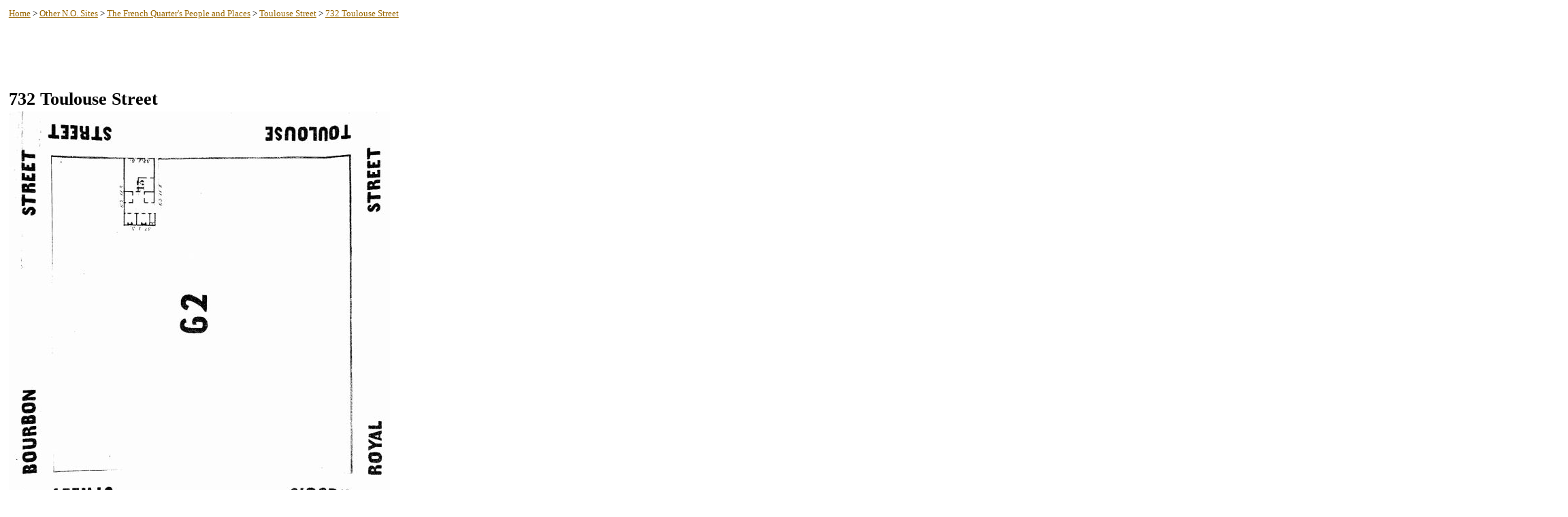

--- FILE ---
content_type: text/html
request_url: http://www.pontchartrain.net/templates/System/details.asp?id=40334&PID=530079
body_size: 4804
content:

<!DOCTYPE html PUBLIC "-//W3C//DTD XHTML 1.0 Transitional//EN" "http://www.w3.org/TR/xhtml1/DTD/xhtml1-transitional.dtd">
<html xmlns="http://www.w3.org/1999/xhtml">
<head>
<meta http-equiv="content-type" content="text/html; charset=iso-8859-1" />
<title>732 Toulouse Street</title>
<link rel="shortcut icon" href="/clientimages/40334/favicon.ico" type="image/x-icon" />
<script type="text/javascript"><!--
document.open();document.write('<scr'+'ipt type="text/javascript" src="/common/javascript/v2.js"></scr'+'ipt>');document.write('<scr'+'ipt type="text/javascript" src="/common/javascript/debabel.js"></scr'+'ipt>');document.close();var siteID='40334';var siteName='New Orleans History -- Lake Pontchartrain';var userID='0';var userName='Guest';var said=5;var tokenid='945452398';var query='id=40334&PID=530079';var host='http://www.pontchartrain.net';var ssl='https://eridan.websrvcs.com';var referer='';var design='System';//-->
</script>
<script type="text/javascript">var ancestors = [530079,530078,530059,491172];</script>
<style type="text/css" media="screen">
@import "/templates/system/framework.css";#left-column,#right-column{display:none;}#menu ul ul li{padding-left:10px;}</style>
<style type="text/css" media="screen">body{background-color:#ffffff;}a{color:#996600;}#slogan{display:none;}</style>
<style type="text/css" media="print">@import "/templates/system/print.css";</style>
</head>
<body>
<div id="site-content">
<div id="content">
<div id="header">
<script type="text/javascript">

  var _gaq = _gaq || [];
  _gaq.push(['_setAccount', 'UA-246840-3']);
  _gaq.push(['_trackPageview']);

  (function() {
    var ga = document.createElement('script'); ga.type = 'text/javascript'; ga.async = true;
    ga.src = ('https:' == document.location.protocol ? 'https://ssl' : 'http://www') + '.google-analytics.com/ga.js';
    var s = document.getElementsByTagName('script')[0]; s.parentNode.insertBefore(ga, s);
  })();

</script>

</div>

<div id="masthead">
<div id="site-name">New Orleans History -- Lake Pontchartrain</div>
<div id="date-time">Tuesday, January 20, 2026</div>
<div id="slogan"></div>
<div id="masthead-image"></div>	
</div>

<div id="columns">
<table cellpadding="0" cellspacing="0" border="0" width="100%">
<tr>
<td valign="top" id="left-column">
<div id="left-column-width">
<div id="menu"><ul><li id="skip-navigation"><a href="#main-content">Skip Navigation</a></li><li id="menu-link-home"><a href="/" class="LHome">Home</a></li><li class="L495697"><a href="/495697" class="L495697"></a></li><li class="L491179"><a href="/491179" class="L491179">Amusements</a></li><li class="L491174"><a href="/491174" class="L491174">Art</a></li><li class="L495298"><a href="/camps" class="L495298">Camps</a></li><li class="L491182"><a href="/491182" class="L491182">Facts</a></li><li class="L491173"><a href="/491173" class="L491173">Get the Pictures</a></li><li class="L491196"><a href="/491196" class="L491196">History</a></li><li class="L491197"><a href="/491197" class="L491197">Hurricanes</a></li><li class="L491199"><a href="/491199" class="L491199">Landmarks</a></li><li class="L491208"><a href="/491208" class="L491208">Literature</a></li><li class="L491223"><a href="http://pontchartrain.net/templates/System/details.asp?id=40334&PG=album&LID=4554" class="L491223">Maps</a></li><li class="L491224"><a href="/491224" class="L491224">Military</a></li><li class="L491336"><a href="/491336" class="L491336">Music</a></li><li class="L491227"><a href="/491227" class="L491227">Neighborhoods</a></li><li class="L491172 selected"><a href="/491172" class="L491172 selected">Other N.O. Sites</a><ul><li><a href="/530059" class="L530059 selected">The French Quarter's People and Places</a><ul><li><a href="/530061" class="L530061">Bourbon Street</a></li><li><a href="/530086" class="L530086">Canal Street</a></li><li><a href="/530089" class="L530089">Esplanade Avenue</a></li><li><a href="/530093" class="L530093">Governor Nicholls Street</a></li><li><a href="/530083" class="L530083">Orleans Street</a></li><li><a href="/530081" class="L530081">Royal Street</a></li><li><a href="/530091" class="L530091">The French Market</a></li><li><a href="/530078" class="L530078 selected">Toulouse Street</a><ul><li><a href="/530080" class="L530080">720 Toulous Street</a></li><li><a href="/530079" class="L530079 selected">732 Toulouse Street</a></li></ul></li></ul></li><li><a href="/nostalgia" class="L495384">The Nostalgic New Orleans Collection</a></li></ul></li><li class="L491229"><a href="/491229" class="L491229">People</a></li><li class="L491232"><a href="/491232" class="L491232">Ports &amp; Harbors</a></li><li class="L491239"><a href="http://pontchartrain.net/templates/System/details.asp?id=40334&PG=album&LID=4557" class="L491239">Pre-History</a></li><li class="L491265"><a href="/491265" class="L491265">Resources</a></li><li class="L491236"><a href="http://pontchartrain.net/templates/System/details.asp?id=40334&PG=album&LID=4556" class="L491236">Restaurants</a></li><li class="L528975"><a href="http://pontchartrain.net/templates/System/details.asp?id=40334&PG=SiteIndex&Style=&RecordType=&pkg=" class="L528975">Site Map</a></li><li class="L491237"><a href="/491237" class="L491237">Stories</a></li><li class="L491170"><a href="/491170" class="L491170">The Book</a></li><li class="L491238"><a href="/491238" class="L491238">Transportation</a></li><li id="menu-link-album" class="album"><a href="/templates/default.asp?id=40334&amp;PG=album" class="album">Photo Albums</a></li><li id="menu-link-contact-us" class="LContact"><a href="/templates/default.asp?id=40334&amp;PG=contact" class="LContact">Contact Us</a></li></ul><div id="FFMenuBgFix" class="clear"></div></div>

<div id="left-column-content">
<div><a href="http://www.amazon.com/gp/product/0738543926/ref=as_li_tf_il?ie=UTF8&amp;tag=mrlakesneworl-20&amp;linkCode=as2&amp;camp=217145&amp;creative=399373&amp;creativeASIN=0738543926"><img border="0" src="http://ws.assoc-amazon.com/widgets/q?_encoding=UTF8&amp;Format=_SL160_&amp;ASIN=0738543926&amp;MarketPlace=US&amp;ID=AsinImage&amp;WS=1&amp;tag=mrlakesneworl-20&amp;ServiceVersion=20070822" alt="" /></a><img width="1" height="1" border="0" style="border:none !important; margin:0px !important;" alt="" src="http://www.assoc-amazon.com/e/ir?t=mrlakesneworl-20&amp;l=as2&amp;o=1&amp;a=0738543926&amp;camp=217145&amp;creative=399373" /></div>
<div>&nbsp;</div>
<div>&nbsp;</div>

</div>
</div>
</td>

<td valign="top" id="center-column">
<a name="main-content"></a>
<div id="center-column-content">
<script type="text/javascript" src="/common/javascript/CookieCrumbs.js"></script><script type="text/javascript"><!--
if(window.addEventListener){window.addEventListener("load", function(){MakeCrumbs('>','menu');}, false);}
if(window.attachEvent){window.attachEvent("onload", function(){MakeCrumbs('>','menu')}, false);}
//-->
</script>
<script type="text/javascript"><!--
google_ad_client = "pub-5404036846469611";
/* Pontchartrain728x90Both, created 10/13/11 */
google_ad_slot = "4298532790";
google_ad_width = 728;
google_ad_height = 90;
//-->
</script> <script type="text/javascript"
src="http://pagead2.googlesyndication.com/pagead/show_ads.js">
</script>
<div id="bodyCopy"><h1 class="page-title">732 Toulouse Street</h1><div><img width="560" height="593" alt="" src="/clientimages/40334/thenandnow/732toulousestreetmaplocjpeg.jpg" /></div>
<div>http://memory.loc.gov/cgi-bin/ampage?collId=pphhdatapage&amp;fileName=la/la0100/la0146/data/hhdatapage.db&amp;recNum=3&amp;itemLink=D%3Fhh%3A126%3A.%2Ftemp%2F%7Epp_FsSj%3A%3A%40%40%40mdb%3Dfsaall%2Capp%2Cbrum%2Cdetr%2Cswann%2Clook%2Cgottscho%2Cpan%2Choryd%2Cgenthe%2Cvar%2Ccai%2Ccd%2Chh%2Cyan%2Cbbcards%2Clomax%2Cils%2Cprok%2Cbrhc%2Cnclc%2Cmatpc%2Ciucpub%2Ctgmi%2Clamb</div>
<div>&nbsp;</div>
<div>Now <font size="-1">Molly's Irish Pub &amp; Restaurant</font></div>
<div><img src="/clientimages/40334/thenandnow/732toulousestreetlocjpg_copy.jpg" alt="732 Toulouse Street" /></div>
<div>&nbsp;</div>
<div>&nbsp;</div>
<div>
<div><a class="parentThread" href="/templates/System/details.asp?id=40334&amp;PID=530059">French Quarter People and Places</a>  <br />
<a style="padding-left: 20px;" href="/templates/System/details.asp?id=40334&amp;PID=530061">Bourbon Street</a>  <br />
<a style="padding-left: 35px;" href="/templates/System/details.asp?id=40334&amp;PID=530075">229 Bourbon Street --Louis and Leon Prima</a>  <br />
<a style="padding-left: 35px;" href="/templates/System/details.asp?id=40334&amp;PID=530076">238 Bourbon Street -- Absinthe House</a>  <br />
<a style="padding-left: 35px;" href="/templates/System/details.asp?id=40334&amp;PID=530077">619 Bourbon Street -- Fouche House</a>  <br />
<a style="padding-left: 20px;" href="/templates/System/details.asp?id=40334&amp;PID=530086">Canal Street</a>  <br />
<a style="padding-left: 35px;" href="/templates/System/details.asp?id=40334&amp;PID=530087">The Custom House</a>  <br />
<a style="padding-left: 20px;" href="/templates/System/details.asp?id=40334&amp;PID=530089">Esplanade Avenue</a>  <br />
<a style="padding-left: 35px;" href="/templates/System/details.asp?id=40334&amp;PID=530090">400 Esplanade -- U.S. Mint</a>  <br />
<a style="padding-left: 20px;" href="/templates/System/details.asp?id=40334&amp;PID=530093">Governor Nicholls Street</a>  <br />
<a style="padding-left: 35px;" href="/templates/System/details.asp?id=40334&amp;PID=530094">1210 Governor Nicholls St -- St. Augustine's Church</a>  <br />
<a style="padding-left: 20px;" href="/templates/System/details.asp?id=40334&amp;PID=530083">Olreans Street</a>  <br />
<a style="padding-left: 35px;" href="/templates/System/details.asp?id=40334&amp;PID=530085">717 Orleans Avenue -- Bourbon Orleans Hotel</a>  <br />
<a style="padding-left: 20px;" href="/templates/System/details.asp?id=40334&amp;PID=530081">Royal Street</a>  <br />
<a style="padding-left: 35px;" href="/templates/System/details.asp?id=40334&amp;PID=530082">132 Royal -- Reliable Shoe Repair</a>  <br />
<a style="padding-left: 20px;" href="/templates/System/details.asp?id=40334&amp;PID=530091">The French Market</a>  <br />
<a style="padding-left: 35px;" href="/templates/System/details.asp?id=40334&amp;PID=530092">Nuns at the French Market 1936</a>  <br />
<a style="padding-left: 20px;" href="/templates/System/details.asp?id=40334&amp;PID=530078">Toulouse Street</a>  <br />
<a style="padding-left: 35px;" href="/templates/System/details.asp?id=40334&amp;PID=530080">720 Toulous Street</a>  <br />
<a style="padding-left: 35px;" href="/templates/System/details.asp?id=40334&amp;PID=530079">732 Toulouse Street</a></div>
</div></div><div>&nbsp;</div>
<script type="text/javascript"><!--
google_ad_client = "ca-pub-5404036846469611";
/* PontchartrainNew336 */
google_ad_slot = "9477165437";
google_ad_width = 336;
google_ad_height = 280;
//-->
</script> <script type="text/javascript"
src="http://pagead2.googlesyndication.com/pagead/show_ads.js">
</script>
<script type="text/javascript"><!--
google_ad_client = "pub-5404036846469611";
/* Pontchartrain728x15LINKS, created 10/13/11 */
google_ad_slot = "8047721298";
google_ad_width = 728;
google_ad_height = 15;
//-->
</script> <script type="text/javascript"
src="http://pagead2.googlesyndication.com/pagead/show_ads.js">
</script>
<div><a href="http://www.amazon.com/gp/product/0738543926/ref=as_li_tf_il?ie=UTF8&amp;tag=mrlakesneworl-20&amp;linkCode=as2&amp;camp=217145&amp;creative=399373&amp;creativeASIN=0738543926"><img border="0" src="http://ws.assoc-amazon.com/widgets/q?_encoding=UTF8&amp;Format=_SL160_&amp;ASIN=0738543926&amp;MarketPlace=US&amp;ID=AsinImage&amp;WS=1&amp;tag=mrlakesneworl-20&amp;ServiceVersion=20070822" alt="" /></a><img width="1" height="1" border="0" style="border:none !important; margin:0px !important;" alt="" src="http://www.assoc-amazon.com/e/ir?t=mrlakesneworl-20&amp;l=as2&amp;o=1&amp;a=0738543926&amp;camp=217145&amp;creative=399373" /></div>
<div>&nbsp;</div>
<div>&nbsp;</div>

</div>
</td>

<td valign="top" id="right-column">
<div id="right-column-width">

<div id="right-column-content">
<script type="text/javascript"><!--
google_ad_client = "pub-5404036846469611";
/* Pontchartrain160x600Both, created 10/13/11 */
google_ad_slot = "0755955964";
google_ad_width = 160;
google_ad_height = 600;
//-->
</script> <script type="text/javascript"
src="http://pagead2.googlesyndication.com/pagead/show_ads.js">
</script>

</div>
</div>
</td>
</tr>
</table>
<div class="clear"></div>
</div><!-- END CONTENT -->

<div id="footer">
<div id="footer-content">
<div id="bodyCopy">
<h1 class="page-title"><span class="LblSearch">Site Search</span></h1>
<form method="post" action="details.asp?id=40334&amp;PG=Search&amp;style=8030" id="frmSearch">
    <div><b><label for="keywords"><span class="LblKeywords">Keywords</span>:</label></b><br />
    <input type="text" value="" id="keywords" name="target" size="35" /> <input type="submit" value="Search" class="BtnSearch" /></div>
</form>
</div>
<div>&nbsp;</div>
<script type="text/javascript">


<div>&nbsp;</div>
<!--WEBBOT bot="HTMLMarkup" startspan ALT="Site Meter" --> <script>var site="sm2camps"</script> <script language="JavaScript1.2" src="http://sm2.sitemeter.com/js/counter.js?site=sm2camps">
</script> <noscript>
<a href="http://sm2.sitemeter.com/stats.asp?site=sm2camps" target=_top>
<img src="http://sm2.sitemeter.com/meter.asp?site=sm2camps" title="Site Meter" nosave border=0></a>
</noscript> <!-- Copyright (c) 1999-2000 Site Meter -->  <!--WEBBOT bot="HTMLMarkup" Endspan -->
<div id="copyright"> <a href="http://e-zekiel.com">Church Website by E-zekiel</a></div>
</div>
</div>
</div>
</div><!-- END WRAPPER -->
<script type="text/javascript">var _gaq = _gaq || [];_gaq.push(['_setAccount', 'UA-246840-7']);_gaq.push(['_trackPageview']);(function(){var ga = document.createElement('script');ga.type = 'text/javascript'; ga.async = true; ga.src = ('https:' == document.location.protocol ? 'https://ssl' : 'http://www') + '.google-analytics.com/ga.js'; var s = document.getElementsByTagName('script')[0]; s.parentNode.insertBefore(ga, s);})();</script><noscript> </noscript>
</body>
</html>

--- FILE ---
content_type: text/html; charset=utf-8
request_url: https://www.google.com/recaptcha/api2/aframe
body_size: 267
content:
<!DOCTYPE HTML><html><head><meta http-equiv="content-type" content="text/html; charset=UTF-8"></head><body><script nonce="SBS40sg6lobvgYUqTU19Rw">/** Anti-fraud and anti-abuse applications only. See google.com/recaptcha */ try{var clients={'sodar':'https://pagead2.googlesyndication.com/pagead/sodar?'};window.addEventListener("message",function(a){try{if(a.source===window.parent){var b=JSON.parse(a.data);var c=clients[b['id']];if(c){var d=document.createElement('img');d.src=c+b['params']+'&rc='+(localStorage.getItem("rc::a")?sessionStorage.getItem("rc::b"):"");window.document.body.appendChild(d);sessionStorage.setItem("rc::e",parseInt(sessionStorage.getItem("rc::e")||0)+1);localStorage.setItem("rc::h",'1768934312137');}}}catch(b){}});window.parent.postMessage("_grecaptcha_ready", "*");}catch(b){}</script></body></html>